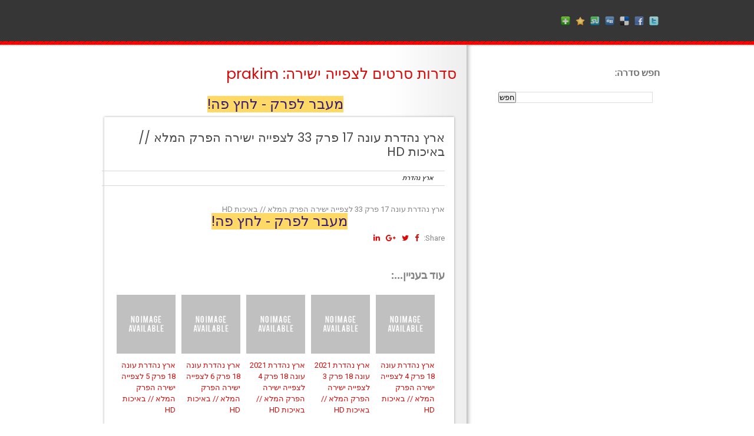

--- FILE ---
content_type: text/javascript; charset=UTF-8
request_url: http://www.newsmy.xyz/feeds/posts/summary/-/%D7%90%D7%A8%D7%A5%20%D7%A0%D7%94%D7%93%D7%A8%D7%AA?alt=json-in-script&orderby=updated&start-index=16&max-results=5&callback=showRelatedPost
body_size: 3554
content:
// API callback
showRelatedPost({"version":"1.0","encoding":"UTF-8","feed":{"xmlns":"http://www.w3.org/2005/Atom","xmlns$openSearch":"http://a9.com/-/spec/opensearchrss/1.0/","xmlns$blogger":"http://schemas.google.com/blogger/2008","xmlns$georss":"http://www.georss.org/georss","xmlns$gd":"http://schemas.google.com/g/2005","xmlns$thr":"http://purl.org/syndication/thread/1.0","id":{"$t":"tag:blogger.com,1999:blog-3126899750182315512"},"updated":{"$t":"2024-11-05T18:46:50.143-08:00"},"category":[{"term":"חדשות 12"},{"term":"הבור"},{"term":"הסולטן"},{"term":"רוחות של אהבה"},{"term":"יש לי בת"},{"term":"האח הגדול"},{"term":"MKR המטבח המנצח"},{"term":"הישרדות ישראל"},{"term":"הישרדות ישראל VIP 2020"},{"term":"אהבה אפלה"},{"term":"איסטנבול"},{"term":"איסטנבול האכזרית"},{"term":"תאג”ד"},{"term":"אופירה וברקוביץ’"},{"term":"הילד"},{"term":"חלק ממני"},{"term":"התחנה"},{"term":"זהו זה"},{"term":"המירוץ למיליון"},{"term":"מאסטר שף ישראל"},{"term":"יש לי בת \/ Kizim"},{"term":"נינג’ה ישראל"},{"term":"בת השוטר"},{"term":"הגבר הלא נכון"},{"term":"ארץ נהדרת"},{"term":"זיגי"},{"term":"ירח מלא"},{"term":"הבנים והבנות"},{"term":"הישרדות"},{"term":"אדמה מרה"},{"term":"גולסטאר"},{"term":"הסיפור שלנו"},{"term":"הים השחור"},{"term":"הסולטאן \/ הסולטן"},{"term":"מי רוצה להיות מיליונר"},{"term":"הזמר במסכה"},{"term":"מחנה אבא"},{"term":"כפולה"},{"term":"פלמ”ח"},{"term":"קוקה בעמ"},{"term":"בית ספר למוסיקה"},{"term":"כפולה עונה 5"},{"term":"סברי מרנן"},{"term":"רכבת הקרח"},{"term":"הבוזגלוס"},{"term":"המקור"},{"term":"הבנים"},{"term":"היהודים באים"},{"term":"משפחת טרסוב מתרחבת"},{"term":"נבסו"},{"term":"עובדה"},{"term":"הביוטריות"},{"term":"PPS"},{"term":"החיים עצמם"},{"term":"תאגד"},{"term":"המירוץ למיליון אולסטארס"},{"term":"הרופא הטוב"},{"term":"סקיי"},{"term":"איש משפחה"},{"term":"המתמחים"},{"term":"הנחלה"},{"term":"כבאי שיקגו"},{"term":"צפוף"},{"term":"אבא מטפלת"},{"term":"אולסטאר"},{"term":"זוג מנצח VIP"},{"term":"מנאייכ"},{"term":"סוכני שילד"},{"term":"קוקה בע”מ"},{"term":"שעת נעילה"},{"term":"תאג\"ד"},{"term":"באטוומן"},{"term":"ג’ודה"},{"term":"משפחת קרדשיאן"},{"term":"נינג'ה ישראל"},{"term":"שטיסל"},{"term":"אחותי ג'קי"},{"term":"האנטומיה של גריי"},{"term":"הטבח"},{"term":"המאה"},{"term":"חשיפה"},{"term":"סטנד אפ"},{"term":"שנות ה-80"},{"term":"Personal Pop Star"},{"term":"אבאל’ה"},{"term":"אהבה חדשה"},{"term":"אמבוש אקסטרים"},{"term":"הטירון"},{"term":"מצולמים"},{"term":"שוטרי שיקגו"},{"term":"אריות הים"},{"term":"המנדלוריאן"},{"term":"המתחזים"},{"term":"וונדה-ויז’ן"},{"term":"לאבד את אליס"},{"term":"מונית הכסף"},{"term":"מתחילים מאפס"},{"term":"נאפס"},{"term":"סיפורים מהכורסא"},{"term":"פארגו"},{"term":"שב”ס"},{"term":"שטח מת"},{"term":"אנדרדוגס"},{"term":"הרשימה השחורה"},{"term":"מזרח תיכון"},{"term":"נורמלי"},{"term":"על טבעי"},{"term":"ריברדייל"},{"term":"אהרוני וגידי"},{"term":"בלקספייס"},{"term":"היית צריכה לדעת"},{"term":"השוטרים"},{"term":"חזרות"},{"term":"למה מי מת"},{"term":"שלדון הצעיר"},{"term":"שקופים"},{"term":"אחד על אחד"},{"term":"החיים הסודיים"},{"term":"המתים המהלכים"},{"term":"הפלאש"},{"term":"סופרמן ולויס"},{"term":"סטארגירל"},{"term":"עוד ניפגש"},{"term":"אחד למיליון"},{"term":"בובה של לילה"},{"term":"ברברים"},{"term":"ג'ודה"},{"term":"דיבוקים"},{"term":"טהראן"},{"term":"טהרן"},{"term":"ישמח חתני"},{"term":"לבנון"},{"term":"משחקי השף"},{"term":"סקין טוק"},{"term":"קובי וליטל: החיים עצמם"},{"term":"בגובה העיניים"},{"term":"במרחק 100 מטר"},{"term":"החיים הסודיים של בני 4"},{"term":"השקופים"},{"term":"יצאת צדיק"},{"term":"מזרח תיכון מרכז"},{"term":"אבאל'ה"},{"term":"אחותי ג’קי"},{"term":"ארץ לאבקראפט"},{"term":"המתמחה"},{"term":"מוקד 911"},{"term":"פלמח"},{"term":"JUDA"},{"term":"אבודים"},{"term":"אמא מחליפה"},{"term":"הנערים"},{"term":"הקרב על המוח"},{"term":"מועדון לילה"},{"term":"נורמאלי"},{"term":"פולואו"},{"term":"Nation"},{"term":"אהרוני וגידי מגלים עולם חדש של טעמים 2020"},{"term":"אווה"},{"term":"אתי אלון"},{"term":"בלאקספייס"},{"term":"גמר האח הגדול 2021"},{"term":"הנץ העולה \/ The Rising Hawk"},{"term":"חדשות 12: המהדורה המרכזית (29.06.2020)"},{"term":"חתונה ממבט ראשון"},{"term":"טנט"},{"term":"לא בטוחה"},{"term":"מהדורת חדשות"},{"term":"סופרגירל"},{"term":"עלייתה ונפילתה של ענבל אור"},{"term":"עפרה"},{"term":"ערב הסטנד אפ הגדול"},{"term":"תחרות הזמר של האירוויזיון: סיפורה של Fire Saga"},{"term":"#פולואו"},{"term":"2067"},{"term":"Unexpected"},{"term":"אבא אתה כבר לא ילד (חיים אתגר)"},{"term":"אברמוביץ' וסגל עושים שלום"},{"term":"אולסטארס"},{"term":"אורלי ו"},{"term":"אמריקן פאי 9"},{"term":"אנחנו המהפכה"},{"term":"בובספוג הסרט: מבצע הצלה"},{"term":"בוראט 2: סרט המשך בוראט » תרגום בעברית מובנה"},{"term":"בחסדי שמיים  סרטם של יריב מוזר ורונן מנליס"},{"term":"במרחק 100 מטר פרק 8"},{"term":"במרחק מאה מטר פרק 11 - Life"},{"term":"גמר MKR המטבח המנצח"},{"term":"גמר האח הגדול"},{"term":"גרינלנד \/ Greenland"},{"term":"דוכן הנשיקות"},{"term":"הולידייט"},{"term":"החטאים"},{"term":"הכרישים"},{"term":"המוטנטים"},{"term":"המוטנטים החדשים"},{"term":"הסוד: האומץ לחלום \/ The Secret: Dare to Dream"},{"term":"הסיפור שלנו פרק 70 לצפייה ישירה הפרק המלא \/\/ באיכות HD"},{"term":"הפסטיגל"},{"term":"הפרוטוקול של גלעד"},{"term":"השיר שלנו לאירוויזיון 2021"},{"term":"וונדר וומן 1984 \/ Wonder Woman 1984"},{"term":"חשיפה עונה 2 פרק 2 – שר פיטנס: בין חיים ומוות"},{"term":"ים כחול עמוק 3"},{"term":"מה היה קורה אילו"},{"term":"מולאן"},{"term":"מחפשת תשובה: חינוך ילדים"},{"term":"מיליארדים"},{"term":"מפלצות"},{"term":"סוכנת בלב ביירות"},{"term":"סרט ישראלי)"},{"term":"עד הקצה: לשחות עם לווייתן"},{"term":"עיניים שלי (2019"},{"term":"פלמח \/ פלמ\"ח"},{"term":"קרוב עם צופית גרנט"},{"term":"קשה להרוג"},{"term":"רותם אבוהב מחפשת קהל"},{"term":"רותם באה אליכם - סטנדאפ ברודוס"},{"term":"רשימת חיסול"},{"term":"שב\"ס"},{"term":"שבאבניקים"}],"title":{"type":"text","$t":"סדרות סרטים לצפייה ישירה: prakim"},"subtitle":{"type":"html","$t":""},"link":[{"rel":"http://schemas.google.com/g/2005#feed","type":"application/atom+xml","href":"http:\/\/www.newsmy.xyz\/feeds\/posts\/summary"},{"rel":"self","type":"application/atom+xml","href":"http:\/\/www.blogger.com\/feeds\/3126899750182315512\/posts\/summary\/-\/%D7%90%D7%A8%D7%A5+%D7%A0%D7%94%D7%93%D7%A8%D7%AA?alt=json-in-script\u0026start-index=16\u0026max-results=5\u0026orderby=updated"},{"rel":"alternate","type":"text/html","href":"http:\/\/www.newsmy.xyz\/search\/label\/%D7%90%D7%A8%D7%A5%20%D7%A0%D7%94%D7%93%D7%A8%D7%AA"},{"rel":"hub","href":"http://pubsubhubbub.appspot.com/"},{"rel":"previous","type":"application/atom+xml","href":"http:\/\/www.blogger.com\/feeds\/3126899750182315512\/posts\/summary\/-\/%D7%90%D7%A8%D7%A5+%D7%A0%D7%94%D7%93%D7%A8%D7%AA\/-\/%D7%90%D7%A8%D7%A5+%D7%A0%D7%94%D7%93%D7%A8%D7%AA?alt=json-in-script\u0026start-index=11\u0026max-results=5\u0026orderby=updated"},{"rel":"next","type":"application/atom+xml","href":"http:\/\/www.blogger.com\/feeds\/3126899750182315512\/posts\/summary\/-\/%D7%90%D7%A8%D7%A5+%D7%A0%D7%94%D7%93%D7%A8%D7%AA\/-\/%D7%90%D7%A8%D7%A5+%D7%A0%D7%94%D7%93%D7%A8%D7%AA?alt=json-in-script\u0026start-index=21\u0026max-results=5\u0026orderby=updated"}],"author":[{"name":{"$t":"EDE"},"uri":{"$t":"http:\/\/www.blogger.com\/profile\/15485189655497032667"},"email":{"$t":"noreply@blogger.com"},"gd$image":{"rel":"http://schemas.google.com/g/2005#thumbnail","width":"16","height":"16","src":"https:\/\/img1.blogblog.com\/img\/b16-rounded.gif"}}],"generator":{"version":"7.00","uri":"http://www.blogger.com","$t":"Blogger"},"openSearch$totalResults":{"$t":"37"},"openSearch$startIndex":{"$t":"16"},"openSearch$itemsPerPage":{"$t":"5"},"entry":[{"id":{"$t":"tag:blogger.com,1999:blog-3126899750182315512.post-3437142959190481348"},"published":{"$t":"2021-01-27T14:33:00.000-08:00"},"updated":{"$t":"2021-01-27T14:33:00.533-08:00"},"category":[{"scheme":"http://www.blogger.com/atom/ns#","term":"ארץ נהדרת"}],"title":{"type":"text","$t":"ארץ נהדרת עונה 18 פרק 6 לצפייה ישירה הפרק המלא \/\/ באיכות HD"},"summary":{"type":"text","$t":"ארץ נהדרת עונה 18 פרק 6 לצפייה ישירה הפרק המלא \/\/ באיכות HD"},"link":[{"rel":"edit","type":"application/atom+xml","href":"http:\/\/www.blogger.com\/feeds\/3126899750182315512\/posts\/default\/3437142959190481348"},{"rel":"self","type":"application/atom+xml","href":"http:\/\/www.blogger.com\/feeds\/3126899750182315512\/posts\/default\/3437142959190481348"},{"rel":"alternate","type":"text/html","href":"http:\/\/www.newsmy.xyz\/2021\/01\/18-6-hd.html","title":"ארץ נהדרת עונה 18 פרק 6 לצפייה ישירה הפרק המלא \/\/ באיכות HD"}],"author":[{"name":{"$t":"EDE"},"uri":{"$t":"http:\/\/www.blogger.com\/profile\/15485189655497032667"},"email":{"$t":"noreply@blogger.com"},"gd$image":{"rel":"http://schemas.google.com/g/2005#thumbnail","width":"16","height":"16","src":"https:\/\/img1.blogblog.com\/img\/b16-rounded.gif"}}]},{"id":{"$t":"tag:blogger.com,1999:blog-3126899750182315512.post-6218707596359239972"},"published":{"$t":"2021-01-14T13:19:00.002-08:00"},"updated":{"$t":"2021-01-14T13:19:17.985-08:00"},"category":[{"scheme":"http://www.blogger.com/atom/ns#","term":"ארץ נהדרת"}],"title":{"type":"text","$t":"ארץ נהדרת עונה 18 פרק 5 לצפייה ישירה הפרק המלא \/\/ באיכות HD"},"summary":{"type":"text","$t":"ארץ נהדרת עונה 18 פרק 5 לצפייה ישירה הפרק המלא \/\/ באיכות HD"},"link":[{"rel":"edit","type":"application/atom+xml","href":"http:\/\/www.blogger.com\/feeds\/3126899750182315512\/posts\/default\/6218707596359239972"},{"rel":"self","type":"application/atom+xml","href":"http:\/\/www.blogger.com\/feeds\/3126899750182315512\/posts\/default\/6218707596359239972"},{"rel":"alternate","type":"text/html","href":"http:\/\/www.newsmy.xyz\/2021\/01\/18-5-hd.html","title":"ארץ נהדרת עונה 18 פרק 5 לצפייה ישירה הפרק המלא \/\/ באיכות HD"}],"author":[{"name":{"$t":"EDE"},"uri":{"$t":"http:\/\/www.blogger.com\/profile\/15485189655497032667"},"email":{"$t":"noreply@blogger.com"},"gd$image":{"rel":"http://schemas.google.com/g/2005#thumbnail","width":"16","height":"16","src":"https:\/\/img1.blogblog.com\/img\/b16-rounded.gif"}}]},{"id":{"$t":"tag:blogger.com,1999:blog-3126899750182315512.post-1550166586961836218"},"published":{"$t":"2021-01-07T13:34:00.001-08:00"},"updated":{"$t":"2021-01-07T13:34:24.286-08:00"},"category":[{"scheme":"http://www.blogger.com/atom/ns#","term":"ארץ נהדרת"}],"title":{"type":"text","$t":"ארץ נהדרת עונה 18 פרק 4 לצפייה ישירה הפרק המלא \/\/ באיכות HD"},"summary":{"type":"text","$t":"ארץ נהדרת עונה 18 פרק 4 לצפייה ישירה הפרק המלא \/\/ באיכות HD"},"link":[{"rel":"edit","type":"application/atom+xml","href":"http:\/\/www.blogger.com\/feeds\/3126899750182315512\/posts\/default\/1550166586961836218"},{"rel":"self","type":"application/atom+xml","href":"http:\/\/www.blogger.com\/feeds\/3126899750182315512\/posts\/default\/1550166586961836218"},{"rel":"alternate","type":"text/html","href":"http:\/\/www.newsmy.xyz\/2021\/01\/18-4-hd.html","title":"ארץ נהדרת עונה 18 פרק 4 לצפייה ישירה הפרק המלא \/\/ באיכות HD"}],"author":[{"name":{"$t":"EDE"},"uri":{"$t":"http:\/\/www.blogger.com\/profile\/15485189655497032667"},"email":{"$t":"noreply@blogger.com"},"gd$image":{"rel":"http://schemas.google.com/g/2005#thumbnail","width":"16","height":"16","src":"https:\/\/img1.blogblog.com\/img\/b16-rounded.gif"}}]},{"id":{"$t":"tag:blogger.com,1999:blog-3126899750182315512.post-1828658675395549703"},"published":{"$t":"2021-01-07T12:22:00.002-08:00"},"updated":{"$t":"2021-01-07T12:22:29.309-08:00"},"category":[{"scheme":"http://www.blogger.com/atom/ns#","term":"ארץ נהדרת"}],"title":{"type":"text","$t":"ארץ נהדרת 2021 עונה 18 פרק 4 לצפייה ישירה הפרק המלא \/\/ באיכות HD"},"summary":{"type":"text","$t":"ארץ נהדרת 2021 עונה 18 פרק 4 לצפייה ישירה הפרק המלא \/\/ באיכות HD"},"link":[{"rel":"edit","type":"application/atom+xml","href":"http:\/\/www.blogger.com\/feeds\/3126899750182315512\/posts\/default\/1828658675395549703"},{"rel":"self","type":"application/atom+xml","href":"http:\/\/www.blogger.com\/feeds\/3126899750182315512\/posts\/default\/1828658675395549703"},{"rel":"alternate","type":"text/html","href":"http:\/\/www.newsmy.xyz\/2021\/01\/2021-18-4-hd.html","title":"ארץ נהדרת 2021 עונה 18 פרק 4 לצפייה ישירה הפרק המלא \/\/ באיכות HD"}],"author":[{"name":{"$t":"EDE"},"uri":{"$t":"http:\/\/www.blogger.com\/profile\/15485189655497032667"},"email":{"$t":"noreply@blogger.com"},"gd$image":{"rel":"http://schemas.google.com/g/2005#thumbnail","width":"16","height":"16","src":"https:\/\/img1.blogblog.com\/img\/b16-rounded.gif"}}]},{"id":{"$t":"tag:blogger.com,1999:blog-3126899750182315512.post-3367023022759211898"},"published":{"$t":"2020-12-31T08:54:00.000-08:00"},"updated":{"$t":"2020-12-31T08:54:09.858-08:00"},"category":[{"scheme":"http://www.blogger.com/atom/ns#","term":"ארץ נהדרת"}],"title":{"type":"text","$t":"ארץ נהדרת 2021 עונה 18 פרק 3 לצפייה ישירה הפרק המלא \/\/ באיכות HD"},"summary":{"type":"text","$t":"ארץ נהדרת 2021 עונה 18 פרק 3 לצפייה ישירה הפרק המלא \/\/ באיכות HD"},"link":[{"rel":"edit","type":"application/atom+xml","href":"http:\/\/www.blogger.com\/feeds\/3126899750182315512\/posts\/default\/3367023022759211898"},{"rel":"self","type":"application/atom+xml","href":"http:\/\/www.blogger.com\/feeds\/3126899750182315512\/posts\/default\/3367023022759211898"},{"rel":"alternate","type":"text/html","href":"http:\/\/www.newsmy.xyz\/2020\/12\/2021-18-3-hd.html","title":"ארץ נהדרת 2021 עונה 18 פרק 3 לצפייה ישירה הפרק המלא \/\/ באיכות HD"}],"author":[{"name":{"$t":"EDE"},"uri":{"$t":"http:\/\/www.blogger.com\/profile\/15485189655497032667"},"email":{"$t":"noreply@blogger.com"},"gd$image":{"rel":"http://schemas.google.com/g/2005#thumbnail","width":"16","height":"16","src":"https:\/\/img1.blogblog.com\/img\/b16-rounded.gif"}}]}]}});